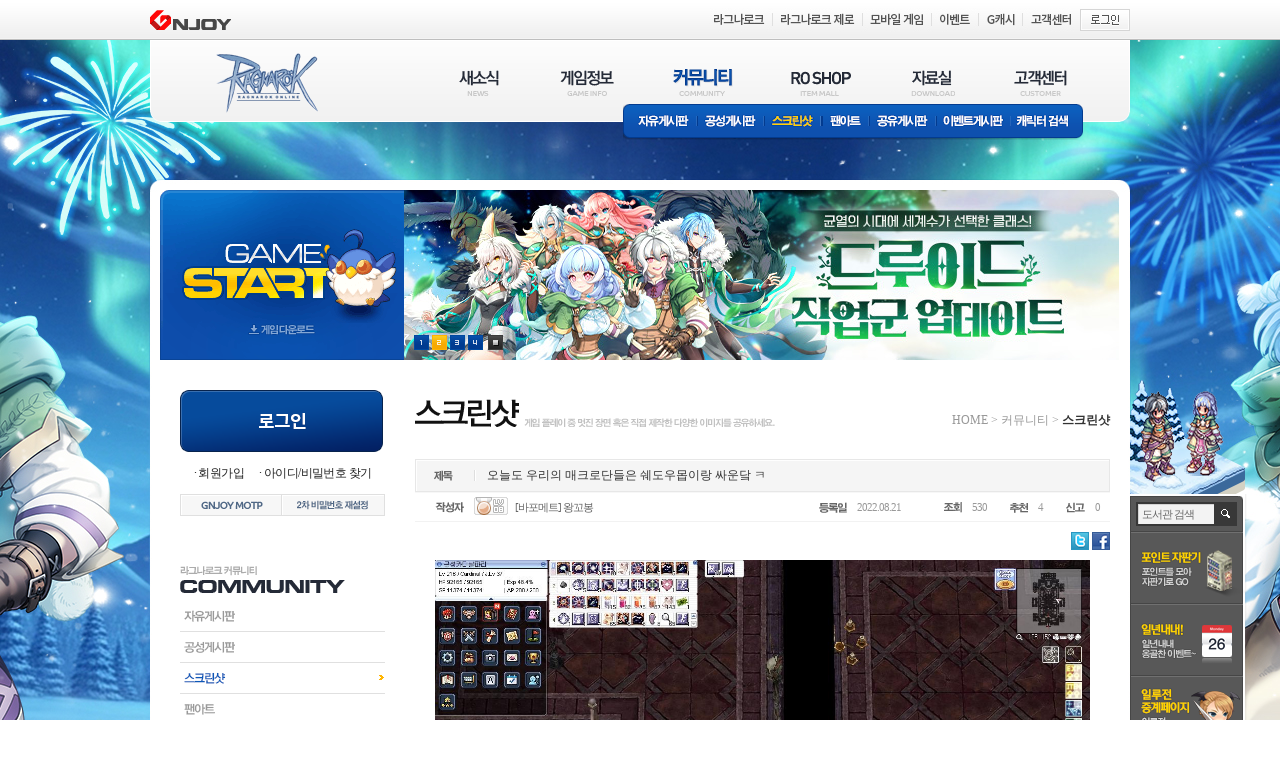

--- FILE ---
content_type: text/html; Charset=UTF-8
request_url: https://ro.gnjoy.com/community/screen/View.asp?seq=214204&curpage=3
body_size: 12397
content:

<!DOCTYPE html>
<html lang="ko">
	<head>
        <meta http-equiv="X-UA-Compatible" content="IE=8,9" />
<meta http-equiv="Content-Type" content="text/html; charset=utf-8">
<link rel="icon" href="https://imgc1.gnjoy.com/games/ro1/2013_ro1/favicon/favicon_ro1.ico" type="image/x-icon" />
<link rel="shortcut icon" href="https://imgc1.gnjoy.com/games/ro1/2013_ro1/favicon/favicon_ro1.ico" type="image/x-icon" />
<title>로맨틱 환타지 - Ragnarok online - | 커뮤니티 | 스크린샷</title>
<link rel='apple-touch-icon' href='https://imgc1.gnjoy.com/games/ro1/2013_ro1/images/common/icon/apple-touch-icon-152.png' />
<link rel="stylesheet" type="text/css" href="https://imgc1.gnjoy.com/games/ro1/2013_ro1/common/css/common.css?v=240626" />
<link rel="stylesheet" type="text/css" href="https://imgc1.gnjoy.com/games/ro1/2013_ro1/common/css/bbs.css?v=241106" />
<link rel="stylesheet" type="text/css" href="https://imgc1.gnjoy.com/games/ro1/2013_ro1/common/css/contents.css?v=250818" />
<link rel="stylesheet" type="text/css" href="/ResJs/jquery/jquery-ui/css/custom-theme/jquery-ui-1.10.3.customSimple.css" />
<script type="text/javascript" src="/ResJs/common/html5.js"></script>
<script type="text/javascript" src="/ResJs/global.js.asp"></script>
<script type="text/javascript" src="/ResJs/jquery/jquery-1.12.4.min.js"></script>
<script type="text/javascript" src="/ResJs/jquery/jquery-ui/js/jquery-ui-1.10.2.custom.min.js"></script>
<script type="text/javascript" src="/ResJs/jquery/jquery.blockUI.js"></script>
<script type="text/javascript" src="/ResJs/jquery/jquery.alphanumeric.js"></script>
<script type="text/javascript" src="/ResJs/Common/Cookie.js"></script>
<script type="text/javascript" src="/ResJs/Common/WINDOW.Class.js"></script>
<script type="text/javascript" src="/ResJs/Common/Image.Class.js"></script>
<script type="text/javascript" src="/ResJs/Game/WebGameStarter.js?v=20230601"></script>
<script type="text/javascript" src="/ResJs/Common/BadWord.Conf.js"></script>
<script type="text/javascript" src="/ResJs/Common/FORM.Class.js"></script>
<script type="text/javascript" src="/ResJs/Common/AjaxHelper.Class.js"></script>
<script type="text/javascript" src="/ResJs/Common/VALIDATION.Class.js"></script>
<script type="text/javascript" src="/ResJs/Member/PERSONALBOX.Class.js?v=2013040401"></script>
<script type="text/javascript" src="/JS/Common.js?v=2501231203"></script>
<script type="text/javascript" src="/JS/WebPoint_20210604.js?v=202106041440"></script>
<script type="text/javascript" src="/JS/btoaIE.js"></script>
<style type="text/css">
	body {background: url('https://imgc.gnjoy.com/ufile/gnjoy/Event/2025/12/04/298c2d631d1347ce934d24c5972cbd7c151055.jpg') no-repeat center 40px;}
	.container { background: url('https://imgc.gnjoy.com/ufile/gnjoy/Event/2025/12/04/298c2d631d1347ce934d24c5972cbd7c151055.jpg') no-repeat center 0; }
	.smartViewer fieldset { background: url('https://imgc.gnjoy.com/ufile/gnjoy/Event/2025/12/03/f59ddc932d5b443183f1c0bcde3d7b1a94238.png') no-repeat 0 bottom; }
</style>
<script type="text/javascript">
var WEB_POINT_LIB = new WebPoint('', false);
$(document).ready(function(){
	
	WEB_POINT_LIB.showAttendance();
});
</script>
<!-- tracking code start -->
<!-- Global site tag (gtag.js) - Google Ads: 10942789055 -->
<script async src="https://www.googletagmanager.com/gtag/js?id=G-V3Q54SHGR4"></script>
<script>
window.dataLayer = window.dataLayer || [];
function gtag(){dataLayer.push(arguments);}
gtag('js', new Date());
gtag('config', 'G-V3Q54SHGR4');
gtag('config', 'AW-10942789055');
</script>
<!-- Event snippet for 게임스타트 (1) conversion page
In your html page, add the snippet and call gtag_report_conversion when someone clicks
on the chosen link or button. -->
<script>
function gtag_report_conversion(url) {
var callback = function () {
if (typeof(url) != 'undefined') {
window.location = url;
}
};
gtag('event', 'conversion', {
'send_to': 'AW-10942789055/ytiBCOHo_8oDEL_r9uEo',
'event_callback': callback
});
return false;
}
</script>


<script type="text/javascript" charset="UTF-8" src="//t1.daumcdn.net/kas/static/kp.js"></script>
<script type="text/javascript">
function kakaoPixel_gamestart(){
      kakaoPixel('3346585047293447719').pageView();
      kakaoPixel('3346585047293447719').signUp('SignUp');
}
</script>

<!-- Meta Pixel Code -->
<script>
!function(f,b,e,v,n,t,s)
{if(f.fbq)return;n=f.fbq=function(){n.callMethod?
n.callMethod.apply(n,arguments):n.queue.push(arguments)};
if(!f._fbq)f._fbq=n;n.push=n;n.loaded=!0;n.version='2.0';
n.queue=[];t=b.createElement(e);t.async=!0;
t.src=v;s=b.getElementsByTagName(e)[0];
s.parentNode.insertBefore(t,s)}(window, document,'script',
'https://connect.facebook.net/en_US/fbevents.js');
fbq('init', '1063106731266036');
fbq('track', 'PageView');
</script>
<noscript><img height="1" width="1" style="display:none"
src="https://www.facebook.com/tr?id=1063106731266036&ev=PageView&noscript=1"
/></noscript>
<!-- End Meta Pixel Code -->

<script>
!function (w, d, t) {
  w.TiktokAnalyticsObject=t;var ttq=w[t]=w[t]||[];ttq.methods=["page","track","identify","instances","debug","on","off","once","ready","alias","group","enableCookie","disableCookie"],ttq.setAndDefer=function(t,e){t[e]=function(){t.push([e].concat(Array.prototype.slice.call(arguments,0)))}};for(var i=0;i<ttq.methods.length;i++)ttq.setAndDefer(ttq,ttq.methods[i]);ttq.instance=function(t){for(var e=ttq._i[t]||[],n=0;n<ttq.methods.length;n++)ttq.setAndDefer(e,ttq.methods[n]);return e},ttq.load=function(e,n){var i="https://analytics.tiktok.com/i18n/pixel/events.js";ttq._i=ttq._i||{},ttq._i[e]=[],ttq._i[e]._u=i,ttq._t=ttq._t||{},ttq._t[e]=+new Date,ttq._o=ttq._o||{},ttq._o[e]=n||{};var o=document.createElement("script");o.type="text/javascript",o.async=!0,o.src=i+"?sdkid="+e+"&lib="+t;var a=document.getElementsByTagName("script")[0];a.parentNode.insertBefore(o,a)};

  ttq.load('CB764B3C77UFHPGR1CK0');
  ttq.page();
}(window, document, 'ttq');
</script>

<!-- tracking code end -->
 
	</head>
	<body>
		<div class="skipNav"><a href="#content">본문바로가기</a></div>
        <script src="https://gnb.gnjoy.com/ResJs/gnb/gnb_game.js.asp?servicecode=game&gamecode=ro2013"></script>
		<div class="container">
            <script type="text/javascript" src="/js/DOCUI.LAYOUT.Class.js"></script>
<script type="text/javascript">
function adeOnClickTrack(page) { 

}
</script>
<header>
	<h1 class="logo"><a href="/">RAGNAROK</a></h1>
	<nav class="gnb" id="nav">
	<ul>
<li class="news">
	<a href="/news/notice/">새소식(NEWS)</a>
	<ul>
		<li class="newsSub1"><a href="/news/notice/list.asp">공지사항</a></li>
		<li class="newsSub2"><a href="/news/update/list.asp">업데이트</a></li>
		<li class="newsSub3"><a href="/news/devnote/list.asp">개발자노트</a></li>
		<li class="newsSub4"><a href="/news/event/list.asp">이벤트</a></li>
		<!-- S: 240611 수정 -->
		<!--<li class="newsSub5"><a href="/news/survey/list.asp">설문조사</a></li>
		<li class="newsSub6"><a href="/news/probability/list.asp">확률공개</a></li>-->
		
		<li class="newsSub5"><a href="/news/survey/list.asp">설문조사</a></li>
		<li class="newsSub6"><a href="https://probability.gnjoy.com/RO/List1" target="_blank">확률공개</a></li>
		<!-- E: 240611 수정 -->
	</ul>
</li>
<li class="info">
	<a href="/guide/introduction/">게임정보(GAME INFO)</a>
	<ul>
		<li class="infoSub1"><a href="/guide/introduction/">라그나로크소개</a></li>
		<li class="infoSub2"><a href="/guide/ragstart/">라그 시작하기</a></li>
		<li class="infoSub4"><a href="/guide/systeminfo/">시스템소개</a></li>
		<li class="infoSub5"><a href="/guide/runemidgarts/">룬미드가츠 도서관</a></li>
	</ul>
</li>
<li class="community">
	<a href="/community/free/">커뮤니티(COMMUNITY)</a>
	<ul>
		<li class="communitySub1"><a href="/community/free/list.asp">자유게시판</a></li>
		<li class="communitySub2"><a href="/community/siege/list.asp">공성게시판</a></li>
		<li class="communitySub3"><a href="/community/screen/list.asp">스크린샷</a></li>
		<li class="communitySub4"><a href="/community/fanart/list.asp">팬아트</a></li>
		<li class="communitySub5"><a href="/community/share/list.asp">공유게시판</a></li> 
		<li class="communitySub6"><a href="/community/memory/list.asp">이벤트게시판</a></li>
        <li class="communitySub7"><a href="/community/character/" onclick="ReferCommonLogin('http://ro.gnjoy.com/community/character/');return false;">캐릭터 검색</a></li> 
	</ul>
</li>
<li class="shop">
	<a href="/roshop/">RO SHOP(ITEM MALL)</a>
	<ul>
		<li class="shopSub1"><a href="/roshop/mall.asp">아이템몰</a></li>
		<li class="shopSub2"><a href="/roshop/cashitemuseinfo.asp">캐시아이템 이용안내</a></li>
		<li class="shopSub3"><a href="/roshop/chargepayment.asp">요금결제</a></li>
	</ul>
</li>
<li class="dataRoom">
	<a href="/pds/">자료실(DOWNLOAD)</a>
	<ul>
		<li class="dataRoomSub1"><a href="/pds/down/">게임다운로드</a></li>
		<li class="dataRoomSub2"><a href="/pds/wallpaper/">이미지</a></li>
		<li class="dataRoomSub3"><a href="/pds/multimedia/">멀티미디어</a></li>
	</ul>
</li>
<li class="support">
	<a href="/support/faq/">고객센터(CUSTOMER)</a>
	<ul>
		<li class="supportSub1"><a href="/support/faq/faqlist.asp">FAQ</a></li>
		<li class="supportSub2"><a href="/support/inquiry/inquirywrite.asp">1:1문의</a></li>
		<li class="supportSub3"><a href="/support/inquiry/inquirylist.asp" onclick="ReferCommonLogin('http://ro.gnjoy.com/support/inquiry/inquirylist.asp');return false;">문의내역</a></li>
		<li class="supportSub4"><a href="/support/useinfo/">이용안내</a></li>
		<li class="supportSub5"><a href="/support/inspection/">정기점검</a></li>
	</ul>
</li>
</ul>
	</nav>

	<div class="gameStart">
		<a href="javascript:CommonLogin()">gameStart</a>
		<a href="/pds/down/"><img src="https://imgc1.gnjoy.com/games/ro1/2013_ro1/images/common/btn_gameDownload.gif" alt="게임다운로드" onclick="adeOnClickTrack(5)" /></a>
	</div>

	

	<div class="majorEvent" id="subPromotion">

		<ul>

		  <li ><a href="https://ro.gnjoy.com/news/event/View.asp?Seq=1305&kind=A&curpage=1" target="_self"><img src="https://imgc.gnjoy.com/ufile/gnjoy/Event/2026/01/07/57d3d35af7a640caa32646603414172c10253.jpg" style="width:715px;height:170px" alt="1월 카츄아의 비밀상자" /></a></li>

		  <li style="display:none"><a href="https://ro.gnjoy.com/event/2025/12/1217_ro1_druid_update_1Z8WQX3/" target="_blank"><img src="https://imgc.gnjoy.com/ufile/gnjoy/Event/2025/12/17/ab50919f74074aeda539b2da64c212a710241.jpg" style="width:715px;height:170px" alt="드루이드 직업 업데이트" /></a></li>

		  <li style="display:none"><a href=" https://ro.gnjoy.com/news/event/View.asp?Seq=1302&kind=A&curpage=1" target="_self"><img src="https://imgc.gnjoy.com/ufile/gnjoy/Event/2025/12/17/eaf3837302da444c83454d78fc1b0e15102745.jpg" style="width:715px;height:170px" alt="알데바란 윈터 홀리데이" /></a></li>

		  <li style="display:none"><a href="https://ro.gnjoy.com/news/event/View.asp?Seq=1298&kind=A&curpage=1" target="_self"><img src="https://imgc.gnjoy.com/ufile/gnjoy/Event/2026/01/07/2aa77e08e908463998cacf474bfff45410428.jpg" style="width:715px;height:170px" alt="알데바란 겨울 사냥대회" /></a></li>

		</ul>
		<span>

			<a href="javascript:SkipSubPromotion(0)" class="num1 on1">1</a>

			<a href="javascript:SkipSubPromotion(1)" class="num2">2</a>

			<a href="javascript:SkipSubPromotion(2)" class="num3">3</a>

			<a href="javascript:SkipSubPromotion(3)" class="num4">4</a>

			<!--a href="javascript:SkipScreenPromotion('prev')" class="prevEvent">이전 이벤트</a-->
			<a href="javascript:SkipNowSubPromotion();PlayStopFocus('nextEvent');" class="viewEvent">현재 이벤트 보기</a>
			<a href="javascript:SkipScreenPromotion('next');PlayStopFocus('viewEvent');" class="nextEvent" style="display:none">다음 이벤트</a>
			
		</span>

	</div>
	<input type="hidden" id="hdnPromotionCurrNum" value="1" />
	<input type="hidden" id="hdnPromotionNumMaxCount" value="4" />
</header>

<script type="text/javascript">

	var subPromotionArea;

	function PlayStopFocus(className) {
		$("."+className).focus();
	}
	
	function SkipNowSubPromotion() {

		clearTimeout(subPromotionArea);
		window.clearInterval(subPromotionArea);
		
		var currNum_no = parseInt($("#hdnPromotionCurrNum").val(), 10);
		var NumMaxCount = parseInt($("#hdnPromotionNumMaxCount").val(), 10);

		for (var i=0;i<NumMaxCount;i++) {
			if ((i+1)!=currNum_no) {
				$("#subPromotion > ul > li").eq(i).css("display", 'none');
				$("#subPromotion > span > a").eq(i).removeClass("on"+(i+1));
			}
		}

		$("#subPromotion > ul > li").eq(currNum_no-1).css("display", 'block');
		$("#subPromotion > span > a").eq(currNum_no-1).addClass("on"+currNum_no);

		$('.viewEvent').css('display', 'none');
		$('.nextEvent').css('display', '');
	}

	function SkipScreenPromotion(mType) {

		if (mType=='prev') {
			clearTimeout(subPromotionArea);
		window.clearInterval(subPromotionArea);
			ReverseAutoSubPromotion();

			subPromotionArea = setInterval("ReverseAutoSubPromotion();", 4000);

		} else {
			clearTimeout(subPromotionArea);
		window.clearInterval(subPromotionArea);
			AutoSubPromotion();
			
			subPromotionArea = setInterval("AutoSubPromotion();", 4000);

		}
	
		$('.nextEvent').css('display', 'none');
		$('.viewEvent').css('display', '');
	}

	function SkipSubPromotion(mCount) {

		var currNum_no = parseInt($("#hdnPromotionCurrNum").val(), 10);

		$("#hdnPromotionCurrNum").val(mCount+1);

		SkipNowSubPromotion();

		//Init_SubPromotion();		
	}

	function AutoSubPromotion() {
		$("#subPromotion > ul > li").css('display','none');
		$("#subPromotion > span > a").eq(0).removeClass("on1");
		var currNum_no = parseInt($("#hdnPromotionCurrNum").val(), 10);
		var NumMaxCount = parseInt($("#hdnPromotionNumMaxCount").val(), 10);

		var nextNum_no;

		if (currNum_no < NumMaxCount) {	

			nextNum_no = currNum_no + 1;

			$("#subPromotion > ul > li").eq(currNum_no-1).css("display", 'none');
			$("#subPromotion > ul > li").eq(nextNum_no-1).css("display", 'block');
			$("#subPromotion > span > a").eq(currNum_no-1).removeClass("on"+currNum_no);
			$("#subPromotion > span > a").eq(nextNum_no-1).addClass("on"+nextNum_no);

		} else {
			currNum_no = NumMaxCount;
			nextNum_no = 1;

			$("#subPromotion > ul > li").eq(currNum_no-1).css("display", 'none');
			$("#subPromotion > ul > li").eq(nextNum_no-1).css("display", 'block');
			$("#subPromotion > span > a").eq(currNum_no-1).removeClass("on"+currNum_no);
			$("#subPromotion > span > a").eq(nextNum_no-1).addClass("on"+nextNum_no);

		}
		
		$("#hdnPromotionCurrNum").val(nextNum_no);

	}

	function ReverseAutoSubPromotion() {

		var currNum_no = parseInt($("#hdnPromotionCurrNum").val(), 10);
		var NumMaxCount = parseInt($("#hdnPromotionNumMaxCount").val(), 10);

		var nextNum_no;

		if (1 < currNum_no) {	

			nextNum_no = currNum_no - 1;

			$("#subPromotion > ul > li").eq(currNum_no-1).css("display", 'none');
			$("#subPromotion > ul > li").eq(nextNum_no-1).css("display", 'block');
			$("#subPromotion > span > a").eq(currNum_no-1).removeClass("on"+currNum_no);
			$("#subPromotion > span > a").eq(nextNum_no-1).addClass("on"+nextNum_no);

		} else {
			currNum_no = 1;
			nextNum_no = NumMaxCount;

			$("#subPromotion > ul > li").eq(currNum_no-1).css("display", 'none');
			$("#subPromotion > ul > li").eq(nextNum_no-1).css("display", 'block');
			$("#subPromotion > span > a").eq(currNum_no-1).removeClass("on"+currNum_no);
			$("#subPromotion > span > a").eq(nextNum_no-1).addClass("on"+nextNum_no);

		}
		
		$("#hdnPromotionCurrNum").val(nextNum_no);

	}

	function Init_SubPromotion() {
		$("#hdnPromotionCurrNum").val('1');
		subPromotionArea = setInterval("AutoSubPromotion();", 4000);
	}
	
	Init_SubPromotion();
	
</script>

<script type="text/javascript">
DOCUI.LAYOUT.navigation(2,2);
</script>
			<div class="sideArea">
				
	<fieldset class="logout" style="display:block">
	    <style>
		/* 로그인버튼 수정 퍼블리싱 테스트용 코드입니다. */
		.logout{ display: block !important; } .login{ display: none !important; }
		</style> 
		<span class="login-btn">
			<a href="https://login.gnjoy.com?rtnurl=https%3A%2F%2Fro%2Egnjoy%2Ecom"><img src="https://imgc1.gnjoy.com/games/ro1/2013_ro1/images/common/login_btn.png" alt=""></a>
		</span>

		<span class="login-util">
			<a href="https://member.gnjoy.com/join" target="_blank">회원가입</a>
			<a href="https://member.gnjoy.com/find" target="_blank">아이디/비밀번호 찾기</a>
		</span>
		
        <span class="btns">
            <a href="#" onclick="void(WINDOW.open.newWindow('https://member.gnjoy.com/support/motp/?menu=1', 'NEWWIN_GNJOY_SECURITYCENTER'))"><img src="https://imgc1.gnjoy.com/games/ro1/2013_ro1/images/common/btn/btn_motp.gif" alt="GNJOY MOTP"></a>
		    <a href="https://login.gnjoy.com/?rtnurl=https%3A%2F%2Fmember.gnjoy.com%2Fuser%2Fprofile%2FsecondPassword.asp" target="_blank"><img src="https://imgc1.gnjoy.com/games/ro1/2013_ro1/images/common/btn/btn_passwordReset.gif" alt="2차비밀번호 재설정" /></a>
        </span>
    </fieldset>

	<nav class="lnb" id="navAside">
		<h1 class="lnbTit_community">라그나로크 커뮤니티 GAME COMMUNITY</h1>
		<ul class="lnbCommunity">
			<li class="lnbCommunity1"><a href="/community/free/">자유게시판</a></li>
			<li class="lnbCommunity2"><a href="/community/siege/">공성게시판</a></li>
			<li class="lnbCommunity3"><a href="/community/screen/">스크린샷</a></li>
			<li class="lnbCommunity4"><a href="/community/fanart/">팬아트</a></li>
			<li class="lnbCommunity5"><a href="/community/share/">공유게시판</a></li>
			<li class="lnbCommunity6"><a href="/community/memory/">이벤트게시판</a></li>
			<li class="lnbCommunity7"><a href="/community/character/" onclick="ReferCommonLogin('http://ro.gnjoy.com/community/character/');return false;">캐릭터검색</a></li>
		</ul>
	</nav>

<script type="text/javascript">
DOCUI.LAYOUT.aside('2');
DOCUI.LAYOUT.aside2('2', '');

</script>	<ul class="banners">
		<li><a href="/guide/systeminfo/"><img src="https://imgc1.gnjoy.com/games/ro1/2013_ro1/images/common/banner_returnUser.gif" alt="복귀유저들을 위한 필수팁!" /></a></li>
		<li><a href="/itemDeal/" onclick="Popup_ItemDealPopup(this.href);return false;" target="_blank"><img src="https://imgc1.gnjoy.com/games/ro1/2013_ro1/images/common/banner_itemDeal.gif" alt="아이템 거래현황 페이지(거래초보를 위한 길라잡이!)" id="iteamdeal" /></a></li>
	</ul>
			</div>
			<section id="content">
				<!--게시판 리스트START -->
				
<script type="text/javascript" src="/ResJs/BBS/BBSCom.js?v=230711"></script>
<script type="text/javascript" src="/ResJs/Common/Window.Class.js"></script>
<script type="text/javascript" src="/ResJs/Common/SNS.Class.js"></script>
<script type="text/javascript" src="/ResJs/Common/LOG.Class.js"></script>
<script type="text/javascript" src="/ResJs/GnJoy/2012/user/scrap/Scrap.Class.js"></script>
<script type="text/javascript">
// 글스크랩
function doScrap(){
	var gameCode     = '0011';
	var articleNo    = '214204';

	var articleTitle = '오늘도 우리의 매크로단들은 쉐도우몹이랑 싸운닼 ㅋ';

	var writerUserId = 'guestnam';

	var writerName   = '왕꼬봉';

	var boardCode    = 'screen';
	SCRAP.DoScrap(gameCode, boardCode, articleNo, articleTitle, writerUserId, writerName)
}

function RecommandRefresh(paramRecommandCount) {
	BBS.RecommandRefresh_V2(paramRecommandCount);
}

function ReportRefresh(paramRecommandCount) {
	BBS.ReportRefresh(paramRecommandCount);
}

function expandWebPointMyInfoDescription() {
	$desc = $('.sealExplain > div');
	$btn  = $('.sealExplain > a');
	if($desc.hasClass('hide')){
		$desc.removeClass('hide');
		$btn.removeClass('btn_view').addClass('btn_hidden');
	}else{
		$desc.addClass('hide');
		$btn.addClass('btn_view').removeClass('btn_hidden');
	}
}

function resizeContents(){

	var $webPointInfoDescription = $('.sealExplain div img');
	$webPointInfoDescription.each(function(index, item){
		IMAGE.resizeInRatio(item, 488);
	});

	var $postsImages = $('#Div_ScreenShot_Posts img, Div_ScreenShot_Posts embed');
	$postsImages.each(function(index, item){
		IMAGE.resizeInRatio(item, 695);
	});
}

</script>

<header>
	<h1 class="tit_screen"></h1>
	<span class="lineMap"><a href="/">HOME</a> &gt; <a href="/community/free/list.asp">커뮤니티</a> &gt; <em>스크린샷</em></span>
</header>

<div class="bbs">

	<article>
		<h1><span>제목</span>오늘도 우리의 매크로단들은 쉐도우몹이랑 싸운닼 ㅋ</h1>
		<ul class="postMetadata">
			<li class="postWriter"><span>작성자</span>
				
						<img src="https://imgc1.gnjoy.com/games/ro1/2013_ro1/images/common/icon/icon_lv08.gif" alt="8레벨" />
						<a href="/MyInfo/PopupCharacterInfo.asp?pValue=MTA5MDE1NDcg" target="_blank" onclick="(new WebPoint('MTA5MDE1NDcg').popupCharacterInfo()); return false;">
							
							[바포메트]
							왕꼬봉
						</a>
					
			</li>
			<li class="postDate"><span>등록일</span>2022.08.21</li>
			<li class="postCont"><span>조회</span>530</li>
			
			<li class="postRecom" id="Li_Bbs_RecommandCount"><span>추천</span>
				4
			</li>
			
			<li class="postAccusation" id="Li_Bbs_ReportCount"><span>신고</span>
				0			
			</li>
			
		</ul>
		<span class="snsBtns">
			<a href="#twitter" onclick="LOG.Bbs.SnsLog('FACEBOOK');SNS.twitter('오늘도 우리의 매크로단들은 쉐도우몹이랑 싸운닼 ㅋ');return false;"><img src="https://imgc1.gnjoy.com/games/ro1/2013_ro1/images/common/btn/btn_twitter.gif" alt="트위터"></a>
			<a href="#facebook" onclick="LOG.Bbs.SnsLog('TWITTER');SNS.facebook('오늘도 우리의 매크로단들은 쉐도우몹이랑 싸운닼 ㅋ','');return false;"><img src="https://imgc1.gnjoy.com/games/ro1/2013_ro1/images/common/btn/btn_facebook.gif" alt="페이스북"></a>
		</span>
		<div class="forPost" id="Div_ScreenShot_Posts"><img src="https://imgc.gnjoy.com/Bbs/Editor/2022/08/21/screen바포메트050.jpg" style="max-width:100%;height:auto;"></div>
		<span class="postBtns">
			
			<a href="#recommand" onclick="BBS.Recommand('False','/proc/BBS/RecommandProc.asp'); return false;" class="btn_accusation"><span>추천하기</span></a>
			
			<a href="#report" onclick="BBS.Report('False','/proc/BBS/ReportProc.asp'); return false;" class="btn_recom"><span>신고하기</span></a>
			
			<a href="#scrap" onclick="doScrap(); return false;" class="btn_scrap"><span>스크랩</span></a>
			
		</span>
	</article>

	
    <div class="representCharacter">
      <div class="wrap">
        <div class="userCharacterInfo">
          <span>
            <img src="https://imgc1.gnjoy.com/games/ro1/2013_ro1/images/common/icon/icon_lv14.gif" alt="14레벨" />
            [바포메트]<em>비서실장큰형</em>
          </span>
          <span>
            <em>49%</em>
            <span><img src="https://imgc1.gnjoy.com/games/ro1/2013_ro1/images/point/bg_lvBar.gif" width="49px" alt="49%" /><!-- 퍼센트를 값을 alt와 동일적용 --></span>
          </span>
          <ul>
            <li><img src="https://imgc1.gnjoy.com/games/ro1/2013_ro1/images/point/txt_exp.gif" alt="EXP" /> 1,104</li>
            <li><img src="https://imgc1.gnjoy.com/games/ro1/2013_ro1/images/point/txt_wp.gif" alt="WP" /> 1,054</li>
            <li ><img src="https://imgc1.gnjoy.com/games/ro1/2013_ro1/images/point/txt_rank.gif" alt="RANK" /> 48,847</li>
          </ul>
        </div>
        <div class="sealInfo">
          <span>
            <img src="https://imgc1.gnjoy.com/games/ro1/2013_ro1/images/upload/items/noStamp.gif" alt="인장" />
          </span>
          <div class="sealExplain">
            <div class="hide">
		
	    </div>
            <a href="javascript:expandWebPointMyInfoDescription()" class="btn_view">펼치기</a>
          </div>
        </div>
      </div>
    </div>

	<script type="text/javascript">
	$(document).ready(function(){
		var $webpoint_myinfo = $('.sealExplain div');
		if($webpoint_myinfo.length == 1){
			if($webpoint_myinfo[0].scrollHeight <= 150){
				$('.sealExplain a').hide();
			}
		}
	});

	function expandWebPointMyInfoDescription() {
		$desc = $('.sealExplain > div');
		$btn  = $('.sealExplain > a');
		if($desc.hasClass('hide')){
			$desc.removeClass('hide');
			$btn.removeClass('btn_view').addClass('btn_hidden');
		}else{
			$desc.addClass('hide');
			$btn.addClass('btn_view').removeClass('btn_hidden');
		}
	}

	</script>

	

	<div class="bbsBtns">
		<nav>
			
			<a href="#next" onclick="BBS.GoMove.NextContents(); return false;" class="prePost"><span>윗글</span></a>
			<a href="#prev" onclick="BBS.GoMove.PreContents(); return false;" class="nextPost"><span>아랫글</span></a>
			
		</nav>
		<span>
			
			<a href="list.asp?seq=214204&curpage=3" class="btn_list"><span>목록</span></a>
		</span>
	</div>

	<div class="comments">
		<!--덧글쓰기 끝-->
		<form name="exec" method="post" target="frm">
			<input type="hidden" name="seq" value="214204" />
			<input type="hidden" name="bbsseq" value="60" />
			<input type="hidden" name="CommentSeq" id="Hidden1" />
			<input type="hidden" name="Comment" id="Hidden2" />
			<input type="hidden" name="ReStep" id="Hidden3" />
			<input type="hidden" name="ReturnUrl" value="/Community/screen/List.asp" />
		</form>
		<script type="text/javascript" src="/ResJs/Common/BadWord.Conf.js"></script>
<script type="text/javascript" src="/ResJs/Common/Form.Class.js"></script>
<script>
<!--
    function RefreshCommentList() {
        BBS.Comment.List2_2('curpage=1&seq=214204&bbsseq=60&BBSMode=10006');
    }
//-->
</script>
<div id="BBS_Comment_List"></div>
<script>BBS.Comment.List2_2('curpage=1&seq=214204&bbsseq=60&BBSMode=10006');</script>
	</div>

	<span id="comment_pagination" class="pagination"></span>

</div>


<form name="frmContentsGo" target="frm" method="post" action="/proc/BBS/GoProc.asp">
	<input type="hidden" name="bbs" value="screen" />
	<input type="hidden" name="bbsrootdir" value="/Community" />
	<input type="hidden" name="bbsmode" value="10006" />
	<input type="hidden" name="bbsseq" value="60" />
	<input type="hidden" name="seq" value="214204" />
	<input type="hidden" name="gamecode" value="0011" />
	<input type="hidden" name="mode" value="" />
</form>


<iframe name="frm" frameborder="0" width="1000" height="500" style="display:none;" title="빈프레임"></iframe>
<iframe name="ifrSnsClickLog" frameborder="0" style="display:none" width="1000" height="500" title="클릭로그프레임"></iframe>
<form name="frmSnsClickLog" method="post" target="ifrSnsClickLog" action="/ResService/Log/BbsSnsClickLog.asp">
	<input type="hidden" name="bbsservicename" value="FREE" />
	<input type="hidden" name="snskind" value="" />
	<input type="hidden" name="shareurl" value="" />
</form>

<script type="text/javascript">
resizeContents();
</script>				
				<!--게시판 리스트END -->
			</section>
        <!-- SMART VIEWER START -->
            <script type="text/javascript">
$(document).ready(function() {
	$('#librarySearch').focus(function () {
		$(this).val("");
	});
	$('#librarySearch').blur(function () {
		if ($(this).val() == '') {
			$(this).val("도서관 검색");
		}
	});
});
</script>
<div class="smartViewer">
	<form id="formLibrarySearch" name="formLibrarySearch" action="result.asp" onsubmit="return LibarySearch();">
    <fieldset>
        <legend>도서관 검색</legend>
        <label class="txtHidden" for="librarySearch">검색어</label>
        <input type="text" id="librarySearch" name="runSearch"  value="도서관 검색" />
        <button type="submit">검색</button>
    </fieldset>
	</form>
    <ul>

        <li><a href="https://ro.gnjoy.com/event/2014/06/0624_ro1_vendingMachineEvent/" target="_blank"><img src="https://imgc1.gnjoy.com/ufile/common/2015/05/22/100127_nazSUqLx.png" alt="포인트 자판기 포인트를 모아 자판기로 GO"></a></li>

        <li><a href="javascript:Popup_EventPopup('https://ro.gnjoy.com/event/2012/10/1025_ro1_mystery_forest_popup/index.asp','840','660');"><img src="https://imgc1.gnjoy.com/games/ro1/2013_ro1/images/common/nav/navQuick1.png" alt="일년내내! 일년내내 옹골찬 이벤트"></a></li>

        <li><a href="javascript:Popup_EventPopupScroll('https://ro.gnjoy.com/event/2017/02/0220_ro1_illusionRelayPopup/','857','660');"><img src="https://imgc1.gnjoy.com/ufile/common/2017/02/21/100746_dgNY1yAl.png" alt="일루전 조사단 파견!"></a></li>

        <li><a href="/community/character/" onclick="ReferCommonLogin('http://ro.gnjoy.com/community/character/');return false;"><img src="https://imgc1.gnjoy.com/games/ro1/2013_ro1/images/common/nav/navQuick4.png" alt="캐릭터검색 친구의 캐릭터 레벨은?"></a></li>

        <li><a href="https://ro.gnjoy.com/event/2018/06/0614_ro1_calendarEvent/" target="_blank"><img src="https://imgc1.gnjoy.com/ufile/common/2018/08/08/061322_eahgZzMB.png" alt="캘린더"></a></li>

    </ul>
    <a href="javascript:SmartViewOnOff()" class="btn_smartViewerClose">SMART VIEWER close</a>
</div>
<script type="text/javascript">
if (checkCookie("roSmartView")) {
	if (getCookie("roSmartView")=='N') {
		BasicSmartViewOnOff();
	}
}
</script>

        <!-- SMART VIEWER END -->
        <!-- Footer START -->
            <!-- 
<footer>
<h1><img src="https://imgc1.gnjoy.com/games/ro1/2013_ro1/images/common/img_footerLogo.gif" alt="GRAVITY"></h1>
<ul>
    <li><a href="https://www.gravity.co.kr/index.asp" target="_blank"><img src="https://imgc1.gnjoy.com/games/ro1/2013_ro1/images/common/nav/nav_footer1.gif" alt="회사소개"></a></li>
    <li><a href="https://member.gnjoy.com/support/terms/terms01.asp" target="_blank"><img src="https://imgc1.gnjoy.com/games/ro1/2013_ro1/images/common/nav/nav_footer2.gif" alt="이용약관"></a></li>
    <li><a href="https://member.gnjoy.com/support/terms/terms02.asp" target="_blank"><img src="https://imgc1.gnjoy.com/games/ro1/2013_ro1/images/common/nav/nav_footer3_150209.gif" alt="유료서비스 이용약관"></a></li>
    <li><a href="https://member.gnjoy.com/support/terms/terms03.asp" target="_blank"><img src="https://imgc1.gnjoy.com/games/ro1/2013_ro1/images/common/nav/nav_footer4_170203.gif" alt="개인정보처리방침"></a></li>
    <li><a href="https://member.gnjoy.com/support/terms/terms04.asp" target="_blank"><img src="https://imgc1.gnjoy.com/games/ro1/2013_ro1/images/common/nav/nav_footer5.gif" alt="청소년보호정책"></a></li>
    <li><a href="/support/useinfo/supportInfo2.asp"><img src="https://imgc1.gnjoy.com/games/ro1/2013_ro1/images/common/nav/nav_footer6.gif" alt="운영정책"></a></li>
    <li><a href="/support/inspection/index.asp"><img src="https://imgc1.gnjoy.com/games/ro1/2013_ro1/images/common/nav/nav_footer7.gif" alt="정기점검"></a></li>
    <li><a href="http://www.gravity.co.kr/kr/utility/contactUs.asp" target="_blank"><img src="https://imgc1.gnjoy.com/games/ro1/2013_ro1/images/common/nav/nav_footer8.gif" alt="사업문의"></a></li>
    <li><a href="https://service.gnjoy.com/Popup/popupMobileGame.asp" onclick="WINDOW.open.popUp(this.href, 'popupMobileGame', 458, 450); return false;" target="_blank"><img src="https://imgc1.gnjoy.com/games/ro1/2013_ro1/images/common/nav/nav_footer11_0402.gif" alt="사업문의"></a></li>
</ul>
<address>
<span>(주) 그라비티</span>
<span>대표이사 : 박현철</span>
<span>사업자등록번호 : 201-81-56197</span>
<span>서울특별시 마포구 월드컵북로 396, 15층(상암동, 누리꿈스퀘어 연구개발타워)</span>
<span>전화 :1588-9897 </span>
<span>팩스 : 02-2132-7077</span>
</address>
<a class="btn_email" href="http://ro.gnjoy.com/support/inquiry/inquirywrite.asp">email : webmaster@gravity.co.kr</a>
<p>Copyright©Gravity Co., Ltd & Lee Myoungjin(studio DTDS) All Rights Reserved.</p> 

<div class="gameInfo">
    <span>ANAB/BSI</span>
    <span>12세이용가</span>
    <table>
        <caption>회사정보</caption>
        <tbody>
            <tr>
                <th>제명</th>
                <td>라그나로크 온라인</td>
                <th>상호</th>
                <td>(주)그라비티</td>
            </tr>
            <tr>
                <th>이용등급</th>
                <td>12세이용가</td>
                <th>등급분류번호</th>
                <td>제 OL-071010-006호</td>
            </tr>
            <tr>
                <th>등급분류일자</th>
                <td>2002.8.3</td>
                <th>제작•배급업신고번호</th>
                <td>제 2007-000029호</td>
            </tr>
        </tbody>
    </table>
</div>
</footer> --><!-- 220819 수정 : 삭제 -->

<!--S: 220819 수정 : 공통푸터추가 -->
<footer class="common-footer">
  <div class="common-footer__container">
    <ul class="common-footer__link">
      <li><a class="link" href="https://www.gravity.co.kr/index.asp" target="_blank">회사소개</a></li>
      <li><a class="link" href="https://member.gnjoy.com/support/terms/terms01.asp" target="_blank">이용약관</a></li>
      <li><a class="link" href="https://member.gnjoy.com/support/terms/terms02.asp" target="_blank">유료서비스 이용약관</a></li>
      <li><a class="link link--privacy" href="https://member.gnjoy.com/support/terms/terms03.asp" target="_blank">개인정보처리방침</a></li>
      <li><a class="link" href="https://member.gnjoy.com/support/terms/terms04.asp" target="_blank">청소년보호정책</a></li>
	  <li><a class="link" href="https://member.gnjoy.com/user/selectiveShutdown/" target="_blank">게임시간선택제</a></li>
      <li><a class="link" href="/support/useinfo/supportInfo2.asp" target="_blank">운영정책</a></li>
      <li><a class="link" href="/support/inspection/index.asp">정기점검</a></li>
      <li><a class="link link--inquiry" href="https://www.gravity.co.kr/kr/utility/contactUs.asp">사업문의</a></li>
    </ul>

    <div class="common-footer__txt">
      <address class="common-footer__txt__address">
        <span>㈜그라비티</span>
        <span>대표이사 : 박현철</span>
        <span>서울특별시 마포구 월드컵북로 396, 15층(상암동, 누리꿈스퀘어 연구개발타워)</span>
        <span>전화문의: 1588-9897</span>
        <span>팩스: 02-2132-7077</span>
        <span>e-mail : <a href="http://ro.gnjoy.com/support/inquiry/inquirywrite.asp"><span class="__cf_email__" data-cfemail="7f081a1d121e0c0b1a0d3f180d1e09160b06511c1051140d">[email&#160;protected]</span></a></span>
        <span>사업자등록번호: 201-81-56197</span>
        <span class="btn-bizinfo"><button class="btn" onclick="window.open('//www.ftc.go.kr/bizCommPop.do?wrkr_no=2018156197', 'bizCommPop', 'width=750, height=700')">사업자정보확인</button></span>
        <span>통신사업자등록번호: 제2008-서울마포-0207호 </span>
        <span>고객지원센터 : 서울특별시 마포구 월드컵북로 396, 15층(상암동, 누리꿈스퀘어 연구개발타워)</span>
      </address>
    </div>

    <div class="common-footer__game-info">
      <div class="game-grade-mark">
        <span class="spr-grade spr-grade__anab-bsi"><span class="sr-only">anab/bsi</span></span>
        <span class="spr-grade spr-grade__violence"><span class="sr-only">폭력성</span></span>
        <span class="spr-grade spr-grade__12"><span class="sr-only">12세이용가</span></span>
      </div>
      <table class="game-grade-table game-grade-table--12">
        <caption>
          라그나로크 온라인 등급분류표 입니다.
        </caption>
        <tbody>
          <tr>
            <th>제명</th>
            <td>라그나로크 온라인</td>
            <th>등급분류일자</th>
            <td>2007.10.10</td>
          </tr>
          <tr>
            <th>상호</th>
            <td>(주)그라비티</td>
            <th>등급분류번호</th>
            <td>제OL-071010-006호</td>
          </tr>
          <tr>
            <th>이용등급</th>
            <td>12세이용가</td>
            <th>제작·배급업신고번호</th>
            <td>제2000-000002호</td>
          </tr>
        </tbody>
      </table>
    </div>

    <div class="common-footer__bottom">
      <div class="common-footer__bottom__logo">
        <span class="logo logo__gravity"><span class="sr-only">GRAVITY</span></span>
      </div>
      <div class="common-footer__bottom__copyright">
        Copyright &#169; Gravity Co., LTD & Lee MyoungJin(studio DTDS). All Rights Reserved.
      </div>
    </div>
  </div>
</footer>
<!--E: 220819 수정 : 공통푸터추가 -->

<script data-cfasync="false" src="/cdn-cgi/scripts/5c5dd728/cloudflare-static/email-decode.min.js"></script><script>
  (function(i,s,o,g,r,a,m){i['GoogleAnalyticsObject']=r;i[r]=i[r]||function(){
  (i[r].q=i[r].q||[]).push(arguments)},i[r].l=1*new Date();a=s.createElement(o),
  m=s.getElementsByTagName(o)[0];a.async=1;a.src=g;m.parentNode.insertBefore(a,m)
  })(window,document,'script','//www.google-analytics.com/analytics.js','ga');

  ga('create', 'UA-60460688-1', 'auto');
  ga('send', 'pageview');

</script>


<!-- 네이버 공통스크립트 -->
<!-- 공통 적용 스크립트 , 모든 페이지에 노출되도록 설치. 단 전환페이지 설정값보다 항상 하단에 위치해야함 --> 
<script type="text/javascript" src="//wcs.naver.net/wcslog.js"> </script> 
<script type="text/javascript"> 
if (!wcs_add) var wcs_add={};
wcs_add["wa"] = "s_282b21df5353";
if (!_nasa) var _nasa={};
if(window.wcs){
wcs.inflow("gnjoy.com");
wcs_do(_nasa);
}
</script>
<!-- 네이버 공통스크립트 -->

<script>
//  const loginExpirePopup = document.querySelector('.popup--expire');
//  setTimeout(() => {
//    loginExpirePopup.style.display = 'flex';
//  }, 3000);
</script>


        <!-- Footer END -->
        </div>
        <!-- Besides START -->
		<section id="popup_gameStart" style="display:none">
	<input type="hidden" id="hdnServerCode" value="" />
	<h1><img src="https://imgc1.gnjoy.com/games/ro1/2013_ro1/images/popup_gameStart/txt_roServer.png" alt="라그나로크 서버선택" /></h1>
	<header>
		<nav>
			<ul class="roServer">
				<li></li>
			</ul>
		</nav>
		<img class="gameClass" src="https://imgc1.gnjoy.com/games/ro1/2013_ro1/images/main/img_gameClass.gif" alt="12세이상 폭력성" />
	</header>
	<section id="gameStartContents">
		<a href="#" class="img_banner"><img !src="https://imgc1.gnjoy.com/games/ro1/2013_ro1/images/temp/img_banner.jpg" alt="직업군의 완성, 충격적인 진화! 영웅의 흔적 part.2" /></a>
		<div class="btn_gamesiteStart">
			<a href="#"><img src="https://imgc1.gnjoy.com/games/ro1/2013_ro1/images/popup_gameStart/img_guide.jpg" alt="초보 유저들을 위한 게임 TIP" /></a>
			<a href="#"><img src="https://imgc1.gnjoy.com/games/ro1/2013_ro1/images/popup_gameStart/img_support.jpg" alt="고객센터 바로가기" /></a>
			<a href="javascript:GameStart()" class="btn_gameSrart"><img src="https://imgc1.gnjoy.com/games/ro1/2013_ro1/images/popup_gameStart/btn_gameSrart.jpg" alt="GAME START" /></a>
		</div>
		<div class="gameStartGuide">
			<h2><img src="https://imgc1.gnjoy.com/games/ro1/2013_ro1/images/popup_gameStart/img_bullet.png"> 게임 설치를 하셨나요??</h2>
			<div>
				<p>라그나로크에 처음 접속하시는 분들은 게임을 설치해주세요.</p>
				<a href="/pds/down/" class="btn_gameDownload"><img src="https://imgc1.gnjoy.com/games/ro1/2013_ro1/images/popup_gameStart/btn_goDownload.jpg" alt="GAME DOWNLOAD" /></a>
			</div>
			<ul>
				<li>게임이 설치되어 있는데 게임 실행이 되지 않으신다면 아래의 방법으로 진행해주세요.</li>
				<li>① 라그나로크가 설치된 폴더로 이동해주세요. (라그나로크 설치 기본경로는 C:\Gravity\Ragnarok 입니다.)</li>
				<li>② <b>폴더내 Ragnarok.exe 파일을 실행하셔서 패치를 수동 다운로드 후 START 버튼을 1회 눌러주시기 바랍니다.</b></li>
				<li>③ <b>정상적으로 패치가 완료되지 않는 경우 기존 클라이언트를 완전히 삭제하고 압축 클라이언트를 다운받아 실행해 주시길 바랍니다.</b></li>
			</ul>
		</div>
		<p class="popup_footer">GRAVITY COPYRIGHT&copy; 2013 GRAVITY CO,.LTD. ALL RIGHTS RESERVED.</p>
		<a href="javascript:;" onclick="LayerGameServerSelect('popup_gameStart', false)" class="btn_close"><img src="https://imgc1.gnjoy.com/games/ro1/2013_ro1/images/popup_gameStart/btn_close.gif" alt="닫기" /></a>
	</section>
</section><section class="characterSetPopup" style="display: none; background-color: #ffffff;" !style="z-index:99;position:absolute;top:200px;left:200px">
  <!-- width: 400px, 캐릭터 사용/사용안함 미적용 시  : height: 333px; / 적용 시 : height: 366px -->
  <h1>캐릭터 설정</h1>
  <p>
    <strong>계정 내 존재하는 캐릭터 중 하나를 대표캐릭터로 설정해주세요.</strong>
    (캐릭터를 설정하면 이후 작성되는 게시물들에 선택하신 캐릭터 명이 등록됩니다.)
  </p>
  <form id="serverCharacterchoice" action="" method="" onsubmit="return false;">
  <fieldset>
    <legend>서버 및 캐릭터 선택</legend>    
    <div>
      <label for="choice">서버 및 캐릭터 선택</label>
      <select id="choice" name="serverCharacter">
        <option>생성된 캐릭터가 없습니다.</option>
      </select>
    </div>
  </fieldset>
  </form>
  <div>
    <em>주의사항</em>
    <ul>
      <li>1. 서버 및 캐릭터 명을 정확하게 확인해 주세요.</li>
      <li>2. 이전 작성된 게시물의 작성자는 변경 되지 않습니다.</li>
      <li>3. 대표캐릭터 설정하신 후 게시물 작성, 댓글 작성, 추천 등의 게시판 활동을<br />하실 수 있습니다.</li>
    </ul>
  </div>
  <span class="btns">
    <a href="javascript:SetWebCharacterName();"><img src="https://imgc1.gnjoy.com/games/ro1/2013_ro1/images/common/btn/btn_confirm.gif" alt="확인" /></a>
    <a href="javascript:SetLayerCharacter()"><img src="https://imgc1.gnjoy.com/games/ro1/2013_ro1/images/common/btn/btn_cancel.gif" alt="취소" /></a>
  </span>
</section>
<script type="text/javascript">
	function IsPremiumPopup() {
		top.location.href = GLB_DOMAIN_LOGIN + '/login/index.asp?rtnurl=' + encodeURIComponent(top.location.href);
	}
</script>

        <!-- Besides END -->
	</body>
</html>

--- FILE ---
content_type: text/xml; Charset=UTF-8
request_url: https://ro.gnjoy.com/Community/Comment/ListXml.asp
body_size: 463
content:
<?xml version="1.0" encoding="utf-8"?><Info>    <BBSExecDir><![CDATA[/proc/BBS]]></BBSExecDir>    <BBSSeq>60</BBSSeq>    <Seq>214204</Seq>    <Login><![CDATA[N]]></Login>    <CommentEditWidth>585</CommentEditWidth>    <CommentEditHeight>55</CommentEditHeight>    <CommentCount>1</CommentCount>    <CommentTotalCount>1</CommentTotalCount><InfoList><CommentSeq>6290803</CommentSeq><ClassName><![CDATA[]]></ClassName><Delete><![CDATA[N]]></Delete><RegDate><![CDATA[2022.08.21]]></RegDate><ReStep>0</ReStep><BBSIdx>0</BBSIdx><Contents><![CDATA[%EA%B3%B5%ED%99%88%EC%97%90%20%EB%A7%A4%ED%81%AC%EB%A1%9C%20%EC%8A%A4%EC%83%B7%EB%B0%95%EC%A0%9C%EB%82%98%20%ED%95%B4%EC%95%BC%EC%A7%80%20%EC%BD%94%EB%93%9C%EB%8A%94%20%ED%95%84%EC%88%98%EB%A1%9C%20%E3%85%8B%E3%85%8B]]></Contents><DisplayWriter><![CDATA[%EC%99%95%EA%BC%AC%EB%B4%89]]></DisplayWriter><WebPointAID><![CDATA[10901547]]></WebPointAID><WebPointIcon><![CDATA[]]></WebPointIcon><WebPointIconUrl><![CDATA[]]></WebPointIconUrl><WebPointLevel><![CDATA[8]]></WebPointLevel><WebPointLevelIconUrl><![CDATA[https://imgc1.gnjoy.com/games/ro1/2013_ro1/images/common/icon/icon_lv08.gif]]></WebPointLevelIconUrl><ServerName><![CDATA[바포메트]]></ServerName><SelfContents><![CDATA[N]]></SelfContents></InfoList><Paging><![CDATA[<span class="listFirst">첫목록</span><span class="listPrev">이전목록</span><em>1</em><span class="listNext">다음목록</span>]]></Paging></Info>